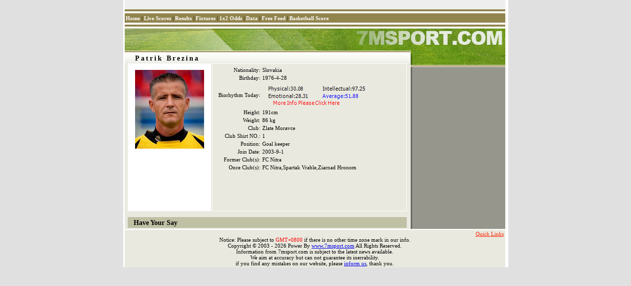

--- FILE ---
content_type: text/html
request_url: https://player-en.7mdt.com/v2/encrypt/fun/getinfo.php?id=65015&lang=en
body_size: 206
content:
var playerInfo={"B628C0FB460378A51A233D645651DF2F":"","DAF09C52CF6076BD5E585110E27D1A5D":"0","92D102DDE1327A88":"Patrik Brezina","DF03820F537F8E7C95F8F8605BCB052C":"Slovakia","1E9A8D352C52FB60DE0D25B327F8FD01":"2003-9-1","033EA04110C4B96A":"1","289C5F85E5EE1B609E88960AAED5C65D":"1976-4-28","DAF09C52CF6076BDF21F9C2EFDD9E43065C5B3AC13FF9DA2":"0","31E4B7E841B17C66":"Patrik Brezina","6438FCEB8DF4FD6202A461D3835934E5":"FC Nitra,Spartak Vrable,Ziarnad Hronom","3DD52A7123843A0599BD59EBE6AB4E97":"FC Nitra","4931588B4E3083E863A5C74E5EDB35F1":"","C9B224F2C5B356EF":"Zlate Moravce","E40B4988E6F21D3C":"65015","F9622CC2808B37CB":"86 kg","26A41B77C025E2F442D11C4E5D31FCE8":"3","FD1933E1882D5E7A216F21827D2B22B4":"","76E5DE99890AB189":"191cm","70356B8F0C59F6B5":"","95081CC600C137A3ECD07E1A2BAC6047":"1","e_index":7};

--- FILE ---
content_type: text/html
request_url: https://player-en.7mdt.com/v2/encrypt/fun/getstats.php?id=65015&lang=en
body_size: -260
content:
var playerStats={"e_index":7};

--- FILE ---
content_type: text/html
request_url: https://data.7msport.com/bio_summary.aspx?birthday=1976-4-28&ecd=2&name=Patrik%20Brezina
body_size: 2128
content:
�PNG

   IHDR   �   2   )݅�   sRGB ���   gAMA  ���a   	pHYs  �  ��o�d  �IDATx^�[An�:��
�0��$��]���f3���`0@Eg�/ʢ�H���8N���6ER�g)q�����.\� R ��H��
"+ ��� R ��H��
X�H��n�{�N������0߷����|"Q�OO�S�Kwd��:�tOK������!����0F����6 Kg��=�6�߹uD���_jǘ�7jt:<WY��Mڑ_�E����sw8�6ˈ���(�K�r)��O	���Q���[wؕd���� Y�w�S�9:ԛk��Ԏ1fOc3jtܫ+��&����D���o
`WؚYNM�Ol��+������S�����)����4�6@O��`B�������2s�2+w"G�>A��&�\���5���z����C�+I�HsqAh��/r��	��qWK$�M2Б6#ɶt�)�ŝ�B�V�T�5�Cy��վD�}��z�ƏQ��5�1h�!�$kv#1G����3�E��a�D�:9��Dj?Ԭz��5;�.�V�8�3u����9��p-�څ���\��5�|y�V-��꽪ǂ�gbi�qD�a����hg�ez���Je[��%�&`�\x6�pK����Բ�G�Z���<�{K��\B$�_\sI���h�DY�M��'"��Z)�u�E[��X���qa'��Sj|�TQh^�,�t�����p�b�^��~�@׮/G��|�y��FL�<k��?X��T@�8���)߫3j���"@�[z��-;`��T��cC|��\����<���k��8V��^���'yS�v.���\ͫ�Tk���9��h�9֖Q�� ú�O�%Љ������@�kc�)xp��D
V@)X�����p>��w�k4�npz�p��#�Z����|߄��C��4v'�=>S|��]�]㿔�.��б���o?���j+���b��n�516O"ːT"��k|�ߊ'4����R�V��v��~������G���|'��D�H`{����~<�r�G�,���婼��Ѡ���kC��b��c����c��\��o���~ ��v`�n�lkP�P���"�������΍Vv����)�$l�|5;
6��;!��>|"e��H����X�h7�|��@�!��<����v��! �j�H:�ɣ�_w��h_7�߉�����7�MV	�	�ɞ��^��6��\K"�%4;�(����Nȑ<p�m�~�1�7������E�fO��ͮ95�!�3�����L�M�;FA����~��zx��f]H�+��ᡐwݪ�ɗ�q�D���#14�$J B�]K�Մҙ�s�+�w�I�<��]l&�,ߣ���1?�P@[O��gb["�&]�hg͋r�vv$q�C�2>ș�]�/���(���@�@m�#�h�^�����b� u�P;��s|�kq�KM/�]	2/f��x���|��)uD�xD���lY�ȩ�u�yv$�?����u��56�����c��s���S�:�5ǫ�t�.VT4oi~��_B�\��G㊀0ƹDrt�X֌I���g��8�H��R�#�c!��*�N���e� R ��H��
"+��$ү�s9��t���8�vw��/klk��=�� ���X�Y��_A����k�̗	2����8�@�;��ߨ!��{/_��X�/�9�����Z�
�K��sj@h�\�$�VA�{IC(����]��͕��9S巎�c�ҵ�o�֯�+���
��J����Q�����ڿt�m� �k�-��Kײ#u��b`�_������!��W*�A���wӲUYƢ����2��/%��%�{c�9�f�����y��ƨOz�MC�7495�(>}{8Ή�ỷ��l�iF|85p�'��g�ib��Г����{pp�#�֚�άك`"�	4��x��1UX��K�{*�1�gܳ�F��|��P���@�Ss%��S�3t,|�����xܲA�V�������&D��^������گ@$-��1�ڰ�OM6�'��]^,�������[6�OǺ`lC$W>r�j�IWs��1m����b`46�܉u��Jn��י��X�x�eC�O���0����kӫ㏃�ܧd�[?5,{��cd'�ǈ�l���ƒ?C|��6!}^��8�1?��/�ċ���hIr1N�Ir|xh{KF�5��g��p�Ap="��H��
"+ ��� R p1�w���>�˥�    IEND�B`�